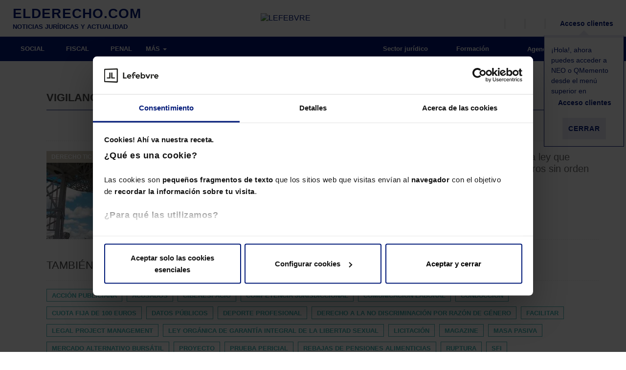

--- FILE ---
content_type: text/html; charset=UTF-8
request_url: https://elderecho.com/vigilancia-de-las-comunicaciones
body_size: 16592
content:
<!DOCTYPE html>
<html lang="es">
	<head>
		<meta charset="utf-8">
		<meta http-equiv="X-UA-Compatible" content="IE=edge">
		<meta name="viewport" content="width=device-width, initial-scale=1">
		<title>Noticias y actualidad sobre vigilancia de las comunicaciones</title>
		<!--<script src='https://assets.lefebvre.es/media/js/cookie-script-botside.js'></script> -->
		<!-- <script id="Cookiebot" src="https://consent.cookiebot.com/uc.js" data-cbid="bb0d601e-f391-4331-aee8-dc7e51d1538b" data-blockingmode="auto" type="text/javascript"></script> -->
        <link rel="stylesheet" href="https://assets.lefebvre.es/media/css/fonts-mttmilano.css">
        <link rel="stylesheet" href="https://assets.lefebvre.es/media/lf-font/lf-font.css">

		<!--<link rel="profile" href="http://gmpg.org/xfn/11">-->
		<link rel="shortcut icon" href="https://elderecho.com/wp-content/themes/led-elderecho-theme/favicon.ico" />
		<link rel="pingback" href="https://elderecho.com/xmlrpc.php" />

		<meta name='robots' content='noindex, follow' />

	<!-- This site is optimized with the Yoast SEO Premium plugin v17.9 (Yoast SEO v17.9) - https://yoast.com/wordpress/plugins/seo/ -->
	<meta name="description" content="Últimas noticias y actualizaciones sobre vigilancia de las comunicaciones. 1.465.693 lectores mensuales nos avalan como su portal de confianza. ¡Te esperamos!" />
	<meta property="og:locale" content="es_ES" />
	<meta property="og:type" content="article" />
	<meta property="og:title" content="Tags" />
	<meta property="og:description" content="Últimas noticias y actualizaciones sobre vigilancia de las comunicaciones. 1.465.693 lectores mensuales nos avalan como su portal de confianza. ¡Te esperamos!" />
	<meta property="og:url" content="https://elderecho.com/tags" />
	<meta property="og:site_name" content="El Derecho" />
	<meta property="article:modified_time" content="2022-03-24T11:40:41+00:00" />
	<meta name="twitter:card" content="summary_large_image" />
	<script type="application/ld+json" class="yoast-schema-graph">{"@context":"https://schema.org","@graph":[{"@type":"Organization","@id":"https://elderecho.com/#organization","name":"Lefebvre","url":"https://elderecho.com/","sameAs":[],"logo":{"@type":"ImageObject","@id":"https://elderecho.com/#logo","inLanguage":"es","url":"https://elderecho.com/wp-content/uploads/2022/11/LogoLefebvre_2000x1000.png","contentUrl":"https://elderecho.com/wp-content/uploads/2022/11/LogoLefebvre_2000x1000.png","width":2000,"height":1000,"caption":"Lefebvre"},"image":{"@id":"https://elderecho.com/#logo"}},{"@type":"WebSite","@id":"https://elderecho.com/#website","url":"https://elderecho.com/","name":"El Derecho","description":"Noticias jur\u00eddicas, amplia bibliograf\u00eda jur\u00eddica, \u00faltimas publicaciones de libros de derecho, legislaci\u00f3n, bases de datos en soportes digitales y personalizables","publisher":{"@id":"https://elderecho.com/#organization"},"potentialAction":[{"@type":"SearchAction","target":{"@type":"EntryPoint","urlTemplate":"https://elderecho.com/?s={search_term_string}"},"query-input":"required name=search_term_string"}],"inLanguage":"es"},{"@type":"WebPage","@id":"https://elderecho.com/tags#webpage","url":"https://elderecho.com/tags","name":"Tags - El Derecho","isPartOf":{"@id":"https://elderecho.com/#website"},"datePublished":"2017-10-25T09:50:32+00:00","dateModified":"2022-03-24T11:40:41+00:00","breadcrumb":{"@id":"https://elderecho.com/tags#breadcrumb"},"inLanguage":"es","potentialAction":[{"@type":"ReadAction","target":["https://elderecho.com/tags"]}]},{"@type":"BreadcrumbList","@id":"https://elderecho.com/tags#breadcrumb","itemListElement":[{"@type":"ListItem","position":1,"name":"Portada","item":"https://elderecho.com/"},{"@type":"ListItem","position":2,"name":"Tags"}]}]}</script>
	<!-- / Yoast SEO Premium plugin. -->


<link rel='dns-prefetch' href='//lf2.lefebvre.es' />
<link rel="stylesheet" href="https://elderecho.com/wp-content/cache/minify/86c30.css" media="all" />















<script type='text/javascript' src='https://lf2.lefebvre.es/js/leadform-api.js?ver=5.7.6' id='leadform2-js'></script>
<script type='text/javascript' src='https://elderecho.com/wp-includes/js/jquery/jquery.min.js?ver=3.5.1' id='jquery-core-js'></script>
<script type='text/javascript' src='https://elderecho.com/wp-includes/js/jquery/jquery-migrate.min.js?ver=3.3.2' id='jquery-migrate-js'></script>
<script type='text/javascript' src='https://elderecho.com/wp-includes/js/jquery/ui/core.min.js?ver=1.12.1' id='jquery-ui-core-js'></script>
<script type='text/javascript' id='led-base-js-extra'>
/* <![CDATA[ */
var led = {"ajaxurl":"https:\/\/elderecho.com\/wp-admin\/admin-ajax.php","imageURL":"https:\/\/elderecho.com\/wp-content\/plugins\/led-lib\/includes\/media\/images\/"};
var gPath = {"images":"https:\/\/elderecho.com\/wp-content\/plugins\/led-elderecho\/includes\/media\/images\/"};
/* ]]> */
</script>
<script type='text/javascript' src='https://elderecho.com/wp-content/plugins/led-lib/includes/media/js/site/led_base.js?ver=1.1.6' id='led-base-js'></script>
<script type='text/javascript' src='https://elderecho.com/wp-content/plugins/led-lib/includes/media/js/site/ledBrowser.js?ver=1.1.6' id='led-browser-js'></script>
<script type='text/javascript' src='https://elderecho.com/wp-content/plugins/led-lib/includes/media/js//ledCookies.js?ver=1.1.6' id='led-cookies-js-js'></script>
<script type='text/javascript' src='https://elderecho.com/wp-content/plugins/led-lib/includes/media/vendor/bootstrap.3.3.7/js/bootstrap.min.js?ver=1.1.6' id='bootstrap-js-js'></script>
<script type='text/javascript' src='https://elderecho.com/wp-content/plugins/led-lib/includes/media/vendor/bootbox/js/bootbox-min.js?ver=1.1.6' id='led-bootbox-js-js'></script>
<script type='text/javascript' src='https://elderecho.com/wp-content/plugins/led-lib/includes/media/vendor/owl-carousel-2/owl.carousel.min.js?ver=1.1.6' id='owl-carousel-2-js-js'></script>
<script type='text/javascript' src='https://elderecho.com/wp-content/plugins/led-lib/includes/media/vendor/datepicker/js/moment.js?ver=1.1.6' id='moment-js-js'></script>
<script type='text/javascript' src='https://elderecho.com/wp-content/plugins/led-lib/includes/media/vendor/datepicker/js/moment-with-locales.js?ver=1.1.6' id='moment-localesjs-js'></script>
<script type='text/javascript' src='https://elderecho.com/wp-content/plugins/led-lib/includes/media/vendor/datepicker/js/bootstrap-datetimepicker.min.js?ver=1.1.6' id='bootstrap-datetimepicker-js-js'></script>
<script type='text/javascript' src='https://elderecho.com/wp-content/plugins/led-lib/includes/media/js/admin/led_modal_loading.js?ver=1.1.6' id='led_modal_loading-js'></script>
<script type='text/javascript' src='https://elderecho.com/wp-content/plugins/led-elderecho/includes/media/js/main.js?ver=1.1.6' id='led-main-js-js'></script>
<script type='text/javascript' src='https://elderecho.com/wp-content/plugins/led-elderecho/includes/media/js/newLetters.js?ver=1.1.6' id='led-newLetters-js-js'></script>
<script type='text/javascript' src='https://elderecho.com/wp-content/plugins/led-elderecho/includes/media/js/ledAuthors.js?ver=1.1.6' id='led-authors-js-js'></script>
<script type='text/javascript' src='https://elderecho.com/wp-content/plugins/led-elderecho/includes/media/js/ledLoginAuthor.js?ver=1.1.6' id='led-login-author-js-js'></script>
<script type='text/javascript' src='https://elderecho.com/wp-content/plugins/led-elderecho/includes/media/js/ledEventForm.js?ver=1.1.6' id='led-eventForm-js-js'></script>
<script type='text/javascript' src='https://elderecho.com/wp-content/plugins/led-elderecho/includes/media/js/ledEventCalendar.js?ver=1.1.6' id='led-eventCalendar-js-js'></script>
<script type='text/javascript' src='https://elderecho.com/wp-content/plugins/led-elderecho/includes/media/js/ledLegalLinks.js?ver=1.1.6' id='led-legalLinks-js-js'></script>
<script type='text/javascript' src='https://elderecho.com/wp-content/plugins/led-elderecho/includes/media/js/ledBasicLegislation.js?ver=1.1.6' id='led-basiclegislation-js-js'></script>
<script type='text/javascript' src='https://elderecho.com/wp-content/plugins/led-lib/includes/media/js/ledInvisibleCaptcha.js?ver=1.1.6' id='led-invisible-captcha-js-js'></script>
<script type='text/javascript' src='https://elderecho.com/wp-content/plugins/led-lib/includes/media/js/ledCaptcha.js?ver=1.1.6' id='led-captcha-js-js'></script>
<script type='text/javascript' src='https://elderecho.com/wp-content/plugins/led-lib/includes/media/vendor/select2/select2.full.min.js?ver=1.1.6' id='led-select2-js'></script>
<script type='text/javascript' src='https://elderecho.com/wp-content/plugins/led-lib/includes/media/js//ledCookies.js?ver=1.1.6' id='led-cookies-js'></script>
<script type='text/javascript' src='https://elderecho.com/wp-content/plugins/led-elderecho/includes/media/js/ledHeader.js?ver=1.1.6' id='led-header-js'></script>
<script type='text/javascript' src='https://elderecho.com/wp-content/plugins/led-lib/includes/media/js/ledCaptchaV2Checkbox.js?ver=1.1.6' id='led-captcha-v2-checkbox-js-js'></script>
<script type='text/javascript' src='https://elderecho.com/wp-content/plugins/led-lib/includes/media/vendor/lazyLoad/lazyload.js?ver=1.1.6' id='lazyload-js-js'></script>
<script type='text/javascript' src='https://elderecho.com/wp-content/plugins/led-lib/includes/media/js/admin/led_lazy_load.js?ver=1.1.6' id='led-lazyload-js-js'></script>
<script type='text/javascript' src='https://elderecho.com/wp-content/plugins/led-lib/includes/media/js/ledString.js?ver=1.1.6' id='led-string-js-js'></script>
<link rel="https://api.w.org/" href="https://elderecho.com/wp-json/" /><link rel="alternate" type="application/json" href="https://elderecho.com/wp-json/wp/v2/pages/1016" /><link rel="EditURI" type="application/rsd+xml" title="RSD" href="https://elderecho.com/xmlrpc.php?rsd" />
<link rel="wlwmanifest" type="application/wlwmanifest+xml" href="https://elderecho.com/wp-includes/wlwmanifest.xml" /> 
<meta name="generator" content="WordPress 5.7.6" />
<link rel='shortlink' href='https://elderecho.com/?p=1016' />
<link rel="alternate" type="application/json+oembed" href="https://elderecho.com/wp-json/oembed/1.0/embed?url=https%3A%2F%2Felderecho.com%2Ftags" />
<link rel="alternate" type="text/xml+oembed" href="https://elderecho.com/wp-json/oembed/1.0/embed?url=https%3A%2F%2Felderecho.com%2Ftags&#038;format=xml" />
<meta property="og:image" content="https://elderecho.com/wp-content/uploads/2019/02/lefebvre-elderecho-600-16-9.png" /><meta property="og:image:secure_url" content="https://elderecho.com/wp-content/uploads/2019/02/lefebvre-elderecho-600-16-9.png"><meta name="twitter:image" content="https://elderecho.com/wp-content/uploads/2019/02/lefebvre-elderecho-600-16-9.png"><link rel="icon" href="https://elderecho.com/wp-content/uploads/2023/01/lefebvre_favicon.png" sizes="32x32" />
<link rel="icon" href="https://elderecho.com/wp-content/uploads/2023/01/lefebvre_favicon.png" sizes="192x192" />
<link rel="apple-touch-icon" href="https://elderecho.com/wp-content/uploads/2023/01/lefebvre_favicon.png" />
<meta name="msapplication-TileImage" content="https://elderecho.com/wp-content/uploads/2023/01/lefebvre_favicon.png" />

		<!--[if lt IE 9]>
		<script src="https://oss.maxcdn.com/html5shiv/3.7.3/html5shiv.min.js"></script>
		<script src="https://oss.maxcdn.com/respond/1.4.2/respond.min.js"></script>
		<![endif]-->

        <!-- HEAD CODE -->
        <meta name="facebook-domain-verification" content="9rn8qao265t85tfs9ka5r0jsk3ny1g" /><meta name="google-site-verification" content="Ft4Xe-2s2d-wSezXTjAuoA-J5EGKCJZd16VMtDcXKHw" />
<script src="https://us-central1-absolute-pulsar-255412.cloudfunctions.net/efl_ad"></script><!-- Google Tag Manager --> <script>(function(w,d,s,l,i){w[l]=w[l]||[];w[l].push({'gtm.start': new Date().getTime(),event:'gtm.js'});var f=d.getElementsByTagName(s)[0], j=d.createElement(s),dl=l!='dataLayer'?'&l='+l:'';j.async=true;j.src= 'https://www.googletagmanager.com/gtm.js?id='+i+dl;f.parentNode.insertBefore(j,f); })(window,document,'script','dataLayer','GTM-MMG735T');</script> <!-- End Google Tag Manager --><script async src="
https://pagead2.googlesyndication.com/pagead/js/adsbygoogle.js?client=ca-pub-9766150865171098"
     crossorigin="anonymous"></script>
<script async src="https://securepubads.g.doubleclick.net/tag/js/gpt.js"></script>		<link rel="stylesheet" type="text/css" href="https://assets.lefebvre.es/media/componentes/login/bootstrap-3/login.css">
	</head>
	<body class="page tags page-child">
		<!-- HEADER sidebar -->
		<div class="container-fluid">
    <ul class="visible-xs visible-sm">
        <li class="logo-lefebvre">
            <a href="https://lefebvre.es/" target="_blank"><img alt="LEFEBVRE" src="https://assets.lefebvre.es/media/logos/web/comunes/lefebvre-147x30.png"></a>
        </li>
    </ul>
</div>
<nav class="navbar secondary-bar">
	<div class="container-fluid">
		<ul class="nav navbar-nav full-width">
                            <li class="col-md-4 col-lg-3  visible-md visible-lg led-logo logo-elderecho">
					<a href="https://elderecho.com"><span class="logo_portal">ELDERECHO.COM</span><span class="tagline">NOTICIAS JURÍDICAS Y ACTUALIDAD</span></a>
                </li>
            
                            <li class="col-md-3 visible-md visible-lg led-logo logo-lefebvre">
                    <a href="https://lefebvre.es/" target="_blank"><img alt="LEFEBVRE" src="https://assets.lefebvre.es/media/logos/web/comunes/lefebvre-147x30.png"></a>
                </li>
            			<li class=" pull-right">
				<ul class="secondary-right">
					<li>
						<a href="javascript:void(0);" data-action="toggle" data-target="#search-bar" data-apply-background="true" title="Buscar">
                            <span class="lf-icon-search">
                                <i class="sr-only sr-only-focusable">Buscador</i>
                            </span>
							<span class="hidden-xs hidden-sm"></span>
						</a>
					</li>
					<li class="hidden-xs hidden-sm">
						<a class="js-load-lf2-newsletter-navbar" href="javascript:void(0);" data-action="toggle" data-target="#bar-newsletter-block" data-apply-background="true" title="Newsletter">
                            <span class="lf-icon-mail">
                                <i class="sr-only sr-only-focusable">Alta en newsletter</i>
                            </span>
							<span class="hidden-xs"></span>
						</a>
					</li>
					<li class="hidden-xs hidden-sm">
						<a href="https://lefebvre.es/tienda/" target="_blank" title="Tienda">
                            <span class="lf-icon-shop">
                                <i class="sr-only sr-only-focusable">Tienda</i>
                            </span>
                        </a>
					</li>
					
											<li style="position: relative;">
							<a href="https://espaciolefebvre.lefebvre.es/">
                                <span class="lf-icon-user"></span>
                                <span class="hidden-xs hidden-sm">Acceso clientes</span>
                            </a>

							<div class="flying-note" id="divCloseHelperMeProducts" >
								<div class="flecha-up"></div>
								<p>¡Hola!, ahora puedes acceder a NEO o QMemento desde el menú superior en <br>
                                    <span class="lf-icon-user"></span>
                                    <span>Acceso clientes</span>
                                </p>
								<p><button class="btn btn-link" id="btnCloseHelperMeProducts">Cerrar</button></p>
							</div>

						</li>
										</ul>
			</li>
		</ul>
	</div>

	<!-- NEWSLETTERS -->
	
<aside id="bar-newsletter-block" class="col-sm-6 col-lg-5 hidden-xs hidden-sm">
   <div role="heading" aria-level="2">Suscríbete a la newsletter</div>
      <div class="targetlf2navbar"></div>
      <script>
         nncdHandler = function navbarNewsletterClickDetect(evt){
            if (evt.target.classList.contains('js-load-lf2-newsletter-navbar') || evt.target.closest(".js-load-lf2-newsletter-navbar")) {
               configGtm = {'fake':true,'formulario' : '237','bootstrap' : true,'target' : '.targetlf2navbar'};
               try{apiManager.pintarFormularioAutogestionado(configGtm)}
               catch(error){
                  var apiManager = new LeadformApiManagerClass();
                  apiManager.pintarFormularioAutogestionado(configGtm);
               }                  
               document.removeEventListener('click', nncdHandler);
            }
         }
         anneHandler = function addNewsletterNavbarEvent(event){
            document.addEventListener('click', nncdHandler);
         }
         window.addEventListener('DOMContentLoaded',anneHandler);
      </script>
</aside>

	<!-- BARRA USUARIO -->
	<aside id="user-bar" class="navbar navbar-default">
		<div class="container-fluid">
			<a href="https://elderecho.com/wp-login.php?action=logout&amp;_wpnonce=049d9b49df">
                <span class="lf-icon-close-session"></span>
                Salir
            </a>
		</div>
	</aside>

	<nav id="search-bar" class="navbar navbar-default" style="display: none;">
		<div class="container-fluid">
			<form class="container search-form" action="https://elderecho.com/buscador/">
				<div class="col-xs-12 input-container">
					<input type="hidden" id="minLengthSearch" value="5" >
					<input type="hidden" id="maxLengthSearch" value="25" >
					<input type="search" class="busquedaTexto col-xs-8 col-sm-10" >
					<button type="submit" class="col-xs-4 col-sm-2 btn ed-green-bg">Buscar</button>
				</div>
				<div class="col-xs-12" style="display: none; color: #fff;font-size: 12px" id="errorLengthSearch">
				</div>
			</form>
		</div>
	</nav>
</nav>

<div class="modal fade modal-form autor-ed" id="modalLoginAuthorForm" role="dialog" aria-hidden="true">
   <div class="modal-dialog" role="document">
      <div class="modal-content">
         <div class="modal-body">
            <button type="button" class="close" data-dismiss="modal" aria-label="Cerrar" title="Cerrar ventana">
               <span aria-hidden="true"><i class="lf-icon-close"></i></span>
            </button>
            <div role="heading" aria-level="2">AUTOR de El Derecho<small>Inicio de sesión</small></div>
            <div id="resultLoginAuthor" class="" style="display: none;"></div>
            <form name="authorlogin" id="authorlogin" action="#" method="post">
            <script>document.querySelector("form").setAttribute("action", "")</script>

               <div class="form-group">
                  <label for="author_login">Correo electrónico</label>
                  <input type="text" class="form-control input-lg" name="log" id="author_login" placeholder="Escribe tu email" autofocus>
               </div>
               <div class="form-group">
                  <label for="author_pass">Contraseña</label>
                  <input type="password" class="form-control input-lg" name="pwd" id="author_pass" placeholder="Escribe tu contraseña">
                  <p class="help-block">
                     <a href="https://elderecho.com/recuperar-contrasena-autor/" id="rememberPass">Olvidé mi contraseña</a>
                  </p>
               </div>
               <div class="text-right">
                  <button type="button" class="btn btn-default" name="author_submit" id="author_submit">ENTRAR</button>
               </div>
               <div class="checkbox">
                  <input type="checkbox" name="rememberme" id="author_remember" value="forever">
                  <label for="author_remember">Guardar y recordar contraseña</label>
               </div>
            </form>

         </div>
      </div>
   </div>
</div><!-- Ancla de subida -->
<a id="back-to-top" href="#" class="btn btn-primary btn-lg back-to-top" role="button" title="Subir">
	<span class="lf-icon-angle-up"></span>
</a>
		<!-- HEADER sidebar -->


		<!-- MENU sidebar -->
			<style>
		@media (min-width: 992px) {
			.inner-section-bar { background-color: ; }
			.inner-section-bar .horizontal-bar { background-color: ; }
			.section-bar .navbar-nav .section-indicator { background-color: ; }

			.inner-section-bar .icon { color: ; }
			.inner-section-bar .navbar-slide .icon { color: #5EC6DD; }

			.navbar-default .navbar-nav.cover-bar > .active > a,
			.navbar-default .navbar-nav.cover-bar > .active > a:hover,
			.navbar-default .navbar-nav.cover-bar > .active > a:focus {
				background-color: ;
			}
		}

		.cover-img.main-img:before { background-color: ; }
	</style>

<!-- BARRA SECCIONES -->
	<nav class="navbar navbar-default section-bar">
	<div class="container-fluid">
		<div class="navbar-header">
			<button type="button" class="navbar-toggle collapsed">
				<i class="icon ed-menu"></i>
			</button>
			<a href="https://elderecho.com" class="visible-xs visible-sm text-center logo-mobile">
				<img alt="LEFEBVRE" src="https://elderecho.com/wp-content/plugins/led-elderecho/includes/media/images/icons//lefebvre-elderechocom-bl-142x19.png">
			</a>
		</div>
		<div class="hidden-xs hidden-sm horizontal-bar">
			 <!-- MENÚ PRINCIPAL --> 				<ul class="nav navbar-nav">
												<li class=""><a href="https://elderecho.com/social" >SOCIAL</a></li>
													<li class=""><a href="https://elderecho.com/fiscal" >FISCAL</a></li>
													<li class=""><a href="https://elderecho.com/penal" >PENAL</a></li>
														<li><button id="button-more-items"><span>MÁS</span> <span class="caret"></span></button>
									<ul id="list-more-items">
															<li class=""><a href="https://elderecho.com/compliance" >COMPLIANCE</a></li>
													<li class=""><a href="https://elderecho.com/civil" >CIVIL</a></li>
													<li class=""><a href="https://elderecho.com/mercantil" >MERCANTIL</a></li>
													<li class=""><a href="https://elderecho.com/administrativo" >ADMINISTRATIVO</a></li>
													<li class=""><a href="https://elderecho.com/derecho-tic" >DERECHO TIC</a></li>
													<li class=""><a href="https://lefebvre.es/esg/" target="_blank">ESG</a></li>
												</ul>
					</li>
				</ul>
						<!-- MENÚ RIGHT -->
			<ul class="nav navbar-nav navbar-right">
									<li class="parent_0"><a href="https://elderecho.com/sector-juridico" ><i class="icon sector-juridico"></i>&nbsp;Sector jurídico</a></li>
										<li class="parent_0"><a href="https://lefebvre.es/formacion" target="blank"><i class="icon "></i>&nbsp;Formación</a></li>
										<li class="parent_0"><a href="https://elderecho.com/agenda" ><i class="icon ed-calendario-mediano"></i>&nbsp;Agenda</a></li>
										<li class="parent_0"><a href="https://elderecho.com/contacto" ><i class="icon "></i>&nbsp;Contacto</a></li>
								</ul>
		</div>
		<!-- MENÚ BURGUER -->
		<div class="navbar-slide" style="">
			<ul class="nav navbar-nav">
				<li class="hidden-xs"><a href="/"><img alt="LEFEBVRE" src="https://elderecho.com/wp-content/plugins/led-elderecho/includes/media/images/icons//lefebvre-98x20.png" /></a></li>
										<li class=""><a href="https://elderecho.com/social">SOCIAL</a></li>
					
					
					
					
											<li class=""><a href="https://elderecho.com/fiscal">FISCAL</a></li>
					
					
					
					
											<li class=""><a href="https://elderecho.com/penal">PENAL</a></li>
					
					
					
					
											<li class=""><a href="https://elderecho.com/compliance">COMPLIANCE</a></li>
					
											<li class=""><a href="https://elderecho.com/civil">CIVIL</a></li>
					
					
					
					
											<li class=""><a href="https://elderecho.com/mercantil">MERCANTIL</a></li>
					
					
					
					
											<li class=""><a href="https://elderecho.com/administrativo">ADMINISTRATIVO</a></li>
					
					
					
					
											<li class=""><a href="https://elderecho.com/derecho-tic">DERECHO TIC</a></li>
					
					
					
					
											<li class=""><a href="https://lefebvre.es/esg/">ESG</a></li>
					
														<li><a href="https://elderecho.com/sector-juridico"><i class="icon "></i>&nbsp;Sector jurídico</a></li>
									<li><a href="https://elderecho.com/agenda"><i class="icon "></i>&nbsp;Agenda</a></li>
									<li><a href="https://www.efl.es"><i class="icon "></i>&nbsp;Tienda</a></li>
									<li><a href="https://elderecho.com/contacto"><i class="icon "></i>&nbsp;Contacto</a></li>
														<li>
						<a href="#" data-toggle="modal" data-target="#modalLoginAuthorForm" aria-expanded="false" aria-controls="modalLoginAuthorForm">
							<i class="icon lf-icon-user"></i>
							<span> Accede como Autor de El Derecho</span>
						</a>
					</li>
											</ul></div>
	</div>
</nav>

		<script>

	jQuery(window).on("load resize scroll",function(e){
		var scroll = jQuery(window).scrollTop();

		if (scroll >= 50 && jQuery(window).width() >= 1024){
            jQuery(".section-bar, .secondary-bar").addClass("fixed");
            jQuery(".section-bar").addClass("mt50");
			jQuery("#bar-newsletter-block, #search-bar, #user-bar").addClass("bar-scrolled");
			jQuery("#navbar-collapse-2").css("display","none");
			jQuery(".menu-bg").css("top","0px");
		} else if (scroll >= 50 && jQuery(window).width() < 1024){
            jQuery(".section-bar, .secondary-bar").addClass("fixed");
            jQuery(".section-bar, .secondary-bar").addClass("mt-40");
            jQuery(".navbar-slide").addClass("top50");
			jQuery("#bar-newsletter-block, #search-bar, #user-bar").addClass("bar-scrolled");
			jQuery("#navbar-collapse-2").css("display","inherit");
			jQuery(".menu-bg").css("top","0px");
		} else if (scroll <= 50 && jQuery(window).width() < 768 ){
            jQuery(".section-bar, .secondary-bar").removeClass("fixed");
            jQuery(".section-bar, .secondary-bar").removeClass("mt-40");
            jQuery(".section-bar, .secondary-bar").removeClass("mt50");
			jQuery("#bar-newsletter-block, #search-bar, #user-bar").removeClass("bar-scrolled");
			jQuery("#navbar-collapse-2").css("display","none");
			jQuery(".menu-bg").css("top","0px");
		} else {
            jQuery(".section-bar, .secondary-bar").removeClass("fixed");
            jQuery(".section-bar, .secondary-bar").removeClass("mt-40");
            jQuery(".section-bar, .secondary-bar").removeClass("mt50");
            jQuery(".navbar-slide").removeClass("top50");
			jQuery("#bar-newsletter-block, #search-bar, #user-bar").removeClass("bar-scrolled");
			jQuery("#navbar-collapse-2").css("display","inherit");
			jQuery(".navbar-toggle").removeClass('open-status');
			jQuery( ".navbar-slide , .menu-bg").hide( 0, function() {});
			var modalBackground = new ledModalLoading( 'html' );
			modalBackground.hide(0,function(){
				jQuery('body').removeClass( 'noScroll' );
			});
			jQuery(".menu-bg").css("top","100px");
		}
		if(scroll >=363){
			 jQuery(".chaser-bar").fadeIn();
		}else{
			jQuery(".chaser-bar").fadeOut();
		}
		var hambPosition = jQuery('.navbar-toggle').offset();
		jQuery('.navbar-slide').css('left' , hambPosition.left);
		jQuery('.menu-bg').css('left' , hambPosition.left);
	});

	jQuery(document).ready(function() {

		jQuery( ".navbar-toggle" ).click(function() {
			jQuery(this).toggleClass('open-status');
			jQuery( ".navbar-slide , .menu-bg").toggle( 0, function() {
			});
			var modalBackground = new ledModalLoading( 'html' );
			modalBackground.setHtmlLoading('');
			modalBackground.css( 'z-index','1' );

			if(jQuery( ".navbar-slide").is( ':visible' )){
				modalBackground.show(0,function(){
					jQuery('body').addClass( 'noScroll' );
				});
			}else{
				modalBackground.hide(0,function(){
					jQuery('body').removeClass( 'noScroll' );
				});
			}
		});
		jQuery( ".close-navbar-slide" ).click(function() {
			jQuery( ".navbar-slide").toggle( 0, function() {});
			jQuery(".navbar-toggle").removeClass("open-status");
			var modalBackground = new ledModalLoading( 'html' );
			modalBackground.hide(0,function(){
				jQuery('body').removeClass( 'noScroll' );
			});
		});
		jQuery( "#user-toggle" ).click(function() {
		  jQuery( "#user-bar" ).slideToggle( "slow", function() {
		  });
		});
		jQuery( "#button-more-items").click(function() {
		  jQuery( "#list-more-items").slideToggle( "0", function() {
		  });
		});
		/**
		 * Evento para cerrar el menu burger si se click fuera de el
		 */
		jQuery(document).mouseup(function(e){
			var menuBurger = jQuery(".navbar-slide");
			if (!menuBurger.is(e.target) && menuBurger.has(e.target).length === 0 && menuBurger.is(':visible') )
			{
				jQuery(".navbar-toggle").removeClass('open-status');
				menuBurger.hide();
				var modalBackground = new ledModalLoading( 'html' );
				modalBackground.hide(0,function(){
					jQuery('body').removeClass( 'noScroll' );
				});
			}
		});
	});
</script>		<!-- MENU sidebar -->

<!-- SUBHEADER sidebar column right -->
	<!-- SUBHEADER sidebar -->

<div class="container">
	<div class="row">
		<div class="col-xs-12 col-sm-9 ">

			<!-- . SIDEBAR CONTENT HEADER -->
													<!-- . SIDEBAR CONTENT HEADER -->

			<!-- . BODY -->
			<style>
	.container {
		padding-top: 50px;
	}

	.nav-tabs {
		margin-top: 20px;
		border-bottom: 1px solid #EEE;
		padding-bottom: 0;
	}

	.nav-tabs li a {
		color: #000;
		padding: 10px 20px 16px;
		font-size: .78em;
	}

	.nav-tabs>li.active>a,
	.nav-tabs>li.active>a:hover,
	.nav-tabs>li.active>a:focus {
		border: none;
		border-bottom: 2px solid #E6E8F2;
		color: #808cbc;
		padding: 10px 20px 16px;
	}

	.law-container {
		position: relative;
		margin-top: 120px;
		margin-left: 0;
		font-size: .9em;
	}

	.law-container h1 {
		margin: 0 20px 20px;
		padding-bottom: 20px;
		border-bottom: 2px dotted #EEE;
		font-size: 1.8em;
	}

	.law-container .rightbar {
		padding-top: 0;
	}

	.law-container .rightbar h3 {
		text-transform: inherit;
		padding: 15px 0;
	}

	.law-container .rightbar h4 {
		margin-bottom: 20px;
	}

	.law-container-list li {
		border-bottom: 2px dotted #EEE;
		margin-bottom: 20px;
	}

	.law-container-list li a:hover {
		text-decoration: none;
	}

	.law-container-list h2 {
		font-size: 1.2em;
		color: #000;
		font-weight: 600;
		line-height: normal;
	}

	.law-container-list .pretitle {
		font-size: .9em;
		margin-bottom: 10px;
		display: block;
	}

	#noneResult {
		text-align: center;
		font-weight: 600;
		color: #C00;
	}

	.law-search {
		margin: 40px 0 20px;
	}

	.law-search>* {
		display: inline-block;
		height: 40px;
		padding-left: 0;
		padding-right: 0;
	}

	.law-search button {
		font-weight: 500;
	}

	.law-search .navbar-toggle .caret {
		color: #42B5B3;
		vertical-align: middle;
	}

	.law-search input,
	.law-search .navbar-toggle {
		border: 1px solid #eee;
		border-right: none;
		height: 40px;
		padding-left: 20px;
	}

	.law-search .navbar-toggle {
		border: 1px solid #eee;
		height: 40px;
		padding: 10px 15px 15px;
		border-bottom: none;
		color: #000;
	}

	/* LISTA JERÁRQUICA OLD*/
	.enlace-contenido {
		margin-bottom: .5em;
	}

	.enlace-contenido>a {
		display: inline-block;
		margin-bottom: .5em;
		cursor: pointer;
	}

	.enlace-contenido>a:after {
		content: "\21";
		margin-left: .4em;
		font-family: elderecho !important;
		font-style: normal !important;
		font-weight: normal !important;
		font-variant: normal !important;
		text-transform: none !important;
		speak: none;
		line-height: 1;
		-webkit-font-smoothing: antialiased;
		-moz-osx-font-smoothing: grayscale;
	}

	.details {
		margin-bottom: .7em;
		text-indent: 1em;
	}

	.details .details {
		text-indent: 4em;
	}

	.enlace-contenido #details1 a:after,
	.enlace-contenido #details6 a:after,
	.enlace-contenido #details10 a:after,
	.enlace-contenido #details14 a:after {
		content: none;
	}

	#details1 .enlace-contenido {
		margin-bottom: 0;
	}

	/* FIN LISTA JERÁRQUICA OLD*/

	.law-content {}

	.law-title {
		text-transform: uppercase;
		font-size: 1em;
		color: #A4A4A4;
	}

	.law-summary ul ul li {
		margin-bottom: 10px;
		padding-bottom: 10px;
		border-bottom: 2px dotted #EEE;
	}

	.law-summary ul ul {
		margin-top: 10px;
		padding-top: 10px;
		border-top: 2px dotted #EEE;
		margin-left: 20px;
	}

	article.law-summary {
		font-size: .85em;
		font-weight: 500;
	}

	article.law-summary h4 {
		text-transform: uppercase;
		line-height: normal;
		color: #000;
		border-bottom: 2px dotted #EEE;
		margin-bottom: 10px;
		padding-bottom: 10px;
	}

	.law-search-bar {
		position: relative;
	}

	.law-search-bar input {
		border: 1px solid #eee;
		width: 100%;
		height: 44px;
		padding: 0 14px;
	}

	.law-search-bar button {
		position: absolute;
		right: 0;
		top: 0;
		background: none;
		padding: 14px 14px 10px;
	}

	.law-search-bar button i {
		color: #5EC6DD;
	}

	.law-summary li {
		padding-right: 15px;
	}

	.law-summary .active a {
		color: #001978;
		position: relative;
	}

	.law-summary .active:after {
		content: ">";
		position: absolute;
		right: 0;
		color: #5EC6DD;
		top: 40%;
		-webkit-transform: translateY(-50%);
		-ms-transform: translateY(-50%);
		transform: translateY(-50%);
	}

	.author-description {}

	.author-description .bold-title {
		font-size: 1.15em;
	}

	.date-slider .owl-stage-outer {
		padding-top: 20px;
		padding-bottom: 10px;
		margin-top: 20px;
		margin-bottom: 30px;
		border-top: 2px solid #808cbc;
		border-bottom: 1px solid #EEE;
		position: relative;
	}

	.date-slider li {
		text-align: center;
		color: #6A6A6A;
		cursor: pointer;
	}

	.date-slider li * {
		display: block;
		clear: both;
		color: #6A6A6A;
	}

	.date-slider li small {
		color: #6A6A6A;
		display: none;
		font-weight: 500;
	}

	.date-slider li .badge {
		width: 25px;
		margin: 0 auto;
		border-radius: 50px;
		height: 25px;
		color: #FFF;
		font-size: 11px;
		background-color: #A4A4A4;
		padding: 6px 0;
	}

	.date-slider li.selected {
		font-size: 1.3em;
		border-left: 1px solid #EEE;
		border-right: 1px solid #EEE;
		font-weight: 600;
		line-height: 1em;
		color: #4A4A4A;
	}

	.date-slider li.selected .badge {
		display: none;
	}

	.date-slider li.selected small {
		display: block;
	}

	.date-slider .owl-nav {
		padding: 0;
		border: none;
		display: inline-block;
		margin: 0;
	}

	.date-slider .owl-theme .owl-nav .owl-prev {
		text-align: left;
	}

	.date-slider .owl-nav [class*=owl-] {
		width: auto;
		margin-top: -28px !important;
	}

	.date-slider.owl-theme .owl-nav [class*=owl-]:hover {
		background: none;
		color: inherit;
		text-decoration: none;
	}

	.filter-by {
		font-weight: 600;
		margin-right: 15px;
		width: 100%;
		display: block;
	}

	.event-list li {
		border-bottom: 2px dotted #EEE;
		margin-bottom: 20px;
		display: inline-block;
		width: 100%;
		cursor: pointer;
	}

	.event-list li figure {
		margin-bottom: 20px;
		padding: 0;
	}

	.event-list .label.ed-green-bg {
		clear: both;
		display: table;
	}

	.event-list time {
		display: block;
		margin: -.5em 0 .5em 0;
		font-size: .8em;
		font-weight: 600;
	}

	.event-list time * {
		/*white-space: nowrap;*/
	}

	.event-list time span {
		margin-left: 15px;
		padding-left: 15px;
		border-left: 1px solid #EEE;
		font-size: 1em;
	}

	.owl-theme .owl-nav [class*=owl-] {
		color: #808cbc;
		font-size: 14px;
		line-height: 14px;
		margin: 5px;
		padding: 0;
		background: none;
		display: inline-block;
		cursor: pointer;
		border-radius: 3px;
		position: absolute;
		top: 50%;
		margin-top: -7px;
	}

	.owl-theme .owl-nav .owl-next {
		right: 20px
	}

	.owl-theme .owl-nav .owl-prev {
		left: 20px
	}

	.brkn-news-slider .teaser {
		margin-bottom: 0;
		height: 117px;
		/*190px;*/
	}

	.brkn-news-slider .owl-nav {
		margin: 0;
		padding: 0;
		height: 0;
		border-bottom: 1px solid #DBDBDB;
	}

	.brkn-news-slider .owl-nav [class*=owl-] {
		top: 20%;
		padding: 6px;
		font-size: 1.5em;
		font-weight: 800;
		color: #001978 !important;
	}

	.brkn-news-slider .owl-nav [class*=owl-]:hover {
		background: none;
		text-decoration: none;
	}

	.brkn-news-slider .owl-nav .owl-prev {
		left: -20px;
	}

	.brkn-news-slider .owl-nav .owl-next {
		right: -20px;
	}

	.brkn-news-slider .owl-dots {
		display: none;
	}

	.event-form-container {
		margin-bottom: 60px;
		padding-top: 20px;
		font-size: .85em;
	}

	.event-form-container>div {
		/*overflow: hidden;*/
	}

	.event-form-container .link-back {
		padding: 20px 0;
		display: block;
	}

	.event-form-container .uppercase-title {
		border-color: #EEE;
		padding: 10px 0;
		font-size: 1em;
	}

	.event-form-container .solid-border-top,
	.event-form-container .solid-border-top.uppercase-title {
		border-top-color: #808cbc;
	}

	.event-form-container h2 {
		display: inline-block;
		width: 100%;
		font-size: 1.7em;
		font-weight: 400;
		margin-bottom: 0;
	}

	.event-form-container legend {
		margin-left: 20px;
		width: 95%;
	}

	.event-form-container .form-control {
		height: 50px;
	}

	.event-form-container textarea {
		min-height: 100px;
	}

	.form-group span {
		display: block;
		color: #A4A4A4;
	}

	.event-form-container .btn {
		margin-bottom: 40px;
	}

	.search-author {
		display: inline-block;
		width: 100%;
		padding-bottom: 0;
		margin-bottom: 0;
	}

	.search-by-block {
		position: relative;
		display: inline-block;
		width: 100%;
		border-bottom: 2px dotted #EEE;
		padding-bottom: 10px;
	}

	.search-by-block .btn-buscador {
		position: absolute;
		right: 50px;
		top: 0;
		padding: 12px;
		border: none;
		background: none;
	}

	.search-by-block .btn-buscador i {
		line-height: 0;
		color: #5EC6DD;
	}

	.select-sort-by {
		width: 100%;
		display: inline-block;
		margin-bottom: 20px;
		padding: 10px 0;
		border-bottom: 2px dotted #EEE;
		border-top: 2px solid #001978;
	}

	.index-list .hilite-authors-title {
		margin-bottom: 20px;
		border-bottom: none;
	}

	.authors-slider .owl-item {
		padding-top: 38px;
	}

	.authors-slider .owl-item {
		padding-top: 38px;
	}

	.index-list li.authors-slider {
		border-bottom: none;
	}

	.search-author input,
	.search-author select,
	.select-sort-by select {
		display: block;
		height: 40px;
		padding: 10px;
		font-size: .75em;
		width: 100%;
	}

	.search-author select {
		width: 100%;
	}

	.search-author input {
		width: calc(100% - 50px);
		float: left;
	}

	.search-author button {
		height: 40px;
		width: 40px;
	}

	.apply-filter {
		background: #5EC6DD;
		padding: 9px;
		border: none;
		margin-bottom: 0;
		font-size: 21px;
		color: #FFF;
		margin-left: 10px;
		float: right;
	}


	.index-list li .author-hilite {
		width: 100%;
		text-align: center;
		border: 2px dotted #EEE;
		min-height: 300px;
	}

	.index-list li .author-hilite h4 {
		font-size: .9em;
	}

	.index-list li .ed-flecha-leer-mas {
		color: #001978;
	}

	.author-sort-by {
		border-bottom: 2px dotted #EEE;
		padding: 0 0 10px 0;
		text-align: right;
	}

	.author-sort-by select {
		height: 40px;
		padding: 10px;
		font-size: .75em;
		width: 100%;
	}

	.author-hilite figure {
		margin: -40px auto 20px;
		display: inline-block;
		background: #FFF;
		width: 150px;
		text-align: center;
	}

	.author-hilite figure img {
		margin: 0 auto;
		width: auto !important;
	}

	.author-hilite a:hover {
		text-decoration: none;
	}

	.author-hilite a p {
		color: #001978;
	}

	.author-hilite h5 {
		margin-bottom: 15px;
	}

	.author-hilite div .grey-sans {
		margin-bottom: 25px;
	}

	#filter-menu {
		display: none;
	}

	#filter-menu li {
		margin-bottom: 20px;
	}

	#filter-menu li:last-child {
		margin-bottom: 0;
	}

	#filter-menu a {
		color: #000;
		font-size: .8em;
	}

	.inputfile-container input {
		width: 40%;
		display: inline-block;
	}

	.inputfile {
		width: .1px;
		height: .1px;
		opacity: 0;
		overflow: hidden;
		position: absolute;
		z-index: -1;
	}

	.inputfile+label {
		/*max-width: 55%;
    margin-right: 5%;*/
		font-weight: 700;
		text-overflow: ellipsis;
		white-space: nowrap;
		cursor: pointer;
		display: inline-block;
		overflow: hidden;
		font-weight: 500;
		text-align: center;
		padding-top: 15px;
		float: right;
		background: #FAFAFA;
		font-weight: 600;
		border: 1px solid #BDBDBD;
	}

	.inputfile+label span {
		color: #001978;
	}

	.inputfile-container .send-file {
		float: right;
		background: #FAFAFA;
		color: #001978;
		font-weight: 600;
	}

	/* BUSQUEDA RESULTADOS */

	.search-results {
		margin-top: 50px;
	}

	.search-results button {
		height: 40px;
		width: 40px;
	}

	.search-results input {
		padding-right: 97px;
		padding-left: 10px;
		width: 100%;
		height: 55px;
	}

	.search-by-results {
		position: relative;
		display: inline-block;
		width: 100%;
		padding-bottom: 10px;
	}

	.search-by-results .btn-buscador {
		position: absolute;
		right: 10px;
		top: 0;
		padding: 12px;
		border: none;
		background: none;
		height: 55px;
	}

	.search-by-results .btn-buscador i {
		padding: 0;
		color: #4A4A4A;
	}

	.search-by-results .btn-borrar {
		position: absolute;
		right: 50px;
		top: -3px;
		/*0;*/
		padding: 12px;
		border: none;
		background: none;
		height: 55px;
	}

	.search-by-results .btn-borrar i {
		line-height: 1.5;
		color: #4A4A4A;
		font-size: 1.4em;
	}

	.filter-results label {
		color: #000;
		font-size: .8em;
		font-weight: 600;
	}

	.results-list li {
		font-size: .9em;
		color: #4A4A4A;
		border-bottom: 2px dotted #EEE;
		padding-bottom: 15px;
		margin-bottom: 15px;
		position: relative;
		display: inline-block;
		width: 100%;
	}

	.results-list a {
		word-wrap: break-word;
	}

	.results-list h2 {
		font-size: 1.25em;
		line-height: 1.5;
		color: #4A4A4A;
	}

	.results-list .number-found {
		font-size: 2em;
		color: #001978;
		font-weight: 500;
	}

	.results-list h3 {
		font-size: 1.25em;
		line-height: 1.5;
	}

	.results-list b {
		color: #001978;
	}

	.search-results a.border-button {
		width: 250px;
		float: right;
		padding: 10px;
		margin-bottom: 20px;
	}

	.search-results a.go-to-link {
		float: right;
		margin-right: 20px;
	}

	.search-results input[type="checkbox"],
	.search-results input[type="radio"] {
		display: none;
	}

	.search-results input[type="checkbox"]+label,
	.search-results input[type="radio"]+label {
		display: inline-block;
		position: relative;
		margin: 10px 20px 10px 0;
		padding-left: 32px;
	}

	.search-results input[type="radio"]+label:before {
		content: '';
		display: block;
		position: absolute;
		top: 0;
		left: 0;
		width: 20px;
		height: 20px;
		border: 1px solid #666;
		border-radius: 50%;
		background: #fff;
	}

	.search-results input[type="radio"]:checked+label:after {
		content: '';
		display: block;
		position: absolute;
		top: 5px;
		left: 5px;
		width: 10px;
		height: 10px;
		background: #001978;
		border-radius: 50%;
	}

	/* CONFIGURADOR NEWSLETTERS */

	.nl-configurator h1 {
		font-size: 1.7em;
	}

	.nl-configurator .switch {
		margin-right: 10px;
	}

	.nl-configurator .slider {
		border: 2px solid #A4A4A4;
	}

	.slider:before {
		content: "";
		position: absolute;
		bottom: 3px;
		left: 4px;
		width: 20px;
		height: 20px;
		background-color: #A4A4A4;
		-webkit-transition: .4s;
		transition: .4s;
	}

	.nl-configurator input:checked+.slider {
		border: 2px solid #42B5B3;
	}

	.nl-configurator input:checked+.slider:before {
		background-color: #42B5B3;
	}

	.nl-configurator input:focus+.slider {
		box-shadow: 0 0 1px #42B5B3;
	}

	.nl-configurator input:focus+.slider {
		background-color: #42B5B3;
	}

	.nl-configurator input:checked+.slider:before {
		-webkit-transform: translateX(20px);
		-ms-transform: translateX(20px);
		transform: translateX(20px);
	}

	.nl-configurator .checkbox-custom+.checkbox-custom-label:before,
	.nl-configurator .radio-custom+.radio-custom-label:before {
		content: '';
		background: #FFF;
		border: 1px solid #A4A4A4;
		display: inline-block;
		vertical-align: middle;
		width: 20px;
		height: 20px;
		padding: 2px;
		margin-right: 10px;
		text-align: center;
	}

	.nl-configurator .col-md-6 {
		padding-left: 0;
		margin-bottom: 20px;
	}

	.nl-configurator .col-md-12 {
		padding-left: 0;
		margin-bottom: 60px;
	}

	.nl-configurator .terms {
		display: inline-block;
		overflow: hidden;
		margin-top: 40px;
		width: 100%;
	}

	.nl-configurator .terms span {
		display: inline-block;
		width: 100%;
	}

	.nl-configurator .terms label {
		display: inline-block;
		width: 100%;
		padding-bottom: 20px;
	}

	/* Rounded sliders */

	.slider.round {
		border-radius: 34px;
	}

	.slider.round:before {
		border-radius: 50%;
	}


	/* CALENDARIO */

	.weekdays {
		margin: 0;
		padding: 10px 0;
	}

	.weekdays li {
		display: inline-block;
		width: 13%;
		color: #808cbc;
		text-align: center;
		font-weight: 600;
	}

	/* Days (1-31) */
	.days {
		padding: 10px 0 0;
		margin: 0;
	}

	.days li {
		position: relative;
		display: inline-block;
		margin-right: 4px;
		width: 13%;
		min-height: 65px;
		vertical-align: top;
		text-align: center;
		list-style-type: none;
		font-size: 1em;
		line-height: .9;
		color: #333;
	}

	.days p {
		margin-bottom: 0;
	}

	.days li.events p {
		cursor: pointer;
	}

	.days .active p {
		color: #FFF;
	}

	.days .active:after {
		content: '';
		display: block;
		width: 35px;
		height: 35px;
		background: #808cbc;
		border-radius: 25px;
		position: absolute;
		top: -5px;
		left: 50%;
		margin-left: -17px;
		z-index: -1;
	}

	.days .past-day {
		color: #9C9C9C;
	}

	.days li .dot {
		display: inline-block;
		height: 5px;
		width: 5px;
		border-radius: 10px;
		/*background-color:  #000;*/
		margin-right: 5px;
	}

	.days li .dot:last-child {
		margin-right: 0;
	}

	.event-filter span {
		cursor: pointer;
	}

	.event-filter span:first-child {
		cursor: auto;
		margin-bottom: 20px;
	}

	.event-filter .clear-filter {
		font-size: .8em;
		font-weight: 600;
		color: #808cbc;
		margin-bottom: 20px;
		display: inline-block;
	}

	.breadcrumbs {
		font-size: .8em;
		color: #CCC;
	}

	.breadcrumbs a {
		margin-right: 10px;
		padding-right: 10px;
		border-right: 1px solid #CCC;
	}


	/* WIDGET GENERATOR */

	.widget-generator .radio {
		margin-bottom: 30px;
	}

	.widget-generator .idParam {
		text-transform: uppercase;
	}

	.widget-generator input[type="text"] {
		color: #333;
		width: 70px;
		padding: 0 10px;
	}

	.widget-generator .radio input[type="text"] {
		margin-left: -15px;
	}

	.widget-generator input[type="radio"]+label:before {
		width: 20px;
		height: 20px;
	}

	.widget-generator input[type="radio"]:checked+label:after {
		top: 5px;
		left: 5px;
		width: 10px;
		height: 10px;
	}

	.widget-generator .textArea {
		width: 100%;
		resize: vertical;
	}

	.textArea {
		min-height: 150px;
		padding: 10px;
	}

	.modal-form h2 {
		margin-bottom: 1.2em;
	}

	.modal-form h2 small {
		display: block;
		margin-top: .4em;
	}


	.modal-form .btn {
		background-color: #FFF;
	}

	.modal-form .btn:hover {
		background-color: #001978;
		color: #FFF;
	}

	/* ============================= GESTION NEWSLETTERS ======================= */

	.gestion-nl {
		padding-top: 100px !important;
		padding-bottom: 100px;
	}

	.gestion-nl .led-blue-bg {
		padding: 40px;
		margin-right: 20px;
		margin: 0 20px 20px;
	}

	.switch {
		margin-right: 10px;
	}

	.gestion-nl h1 {
		font-size: 1.5em;
		margin-bottom: 0px;
	}

	.gestion-nl h2 {
		font-size: 1.2em;
		border-top: 1px solid #41539a;
		margin-top: 20px;
		padding-top: 20px
	}

	.gestion-nl p {
		margin-top: 0px;
		margin-bottom: 20px;
		padding-top: 3px;
	}

	.gestion-nl a {
		color: #5ec6dd;
	}

	.gestion-nl .checkbox-custom-label {
		margin-bottom: 20px;
	}

	.uns-all {
		padding-top: 20px;
		border-top: 1px solid #41539a;
		border-bottom: 1px solid #41539a;
		margin-bottom: 20px;
	}

	.form-group.inputfile-group.error p {
		width: inherit;
		margin-left: inherit;
	}

	.form-group.inputfile-group.error p.message_error_field {
		clear: both;
		text-align: right;
		padding-right: 20px;
	}

	.form-group.inputfile-group.error .inputfile-container {
		float: right;
	}

	.mT50 {
		margin-top: 50px;
	}

	.cont-info-legislacion {
		padding: 35px;
		box-shadow: 2px 2px 10px rgba(1, 1, 1, .2);
		margin: 20px 0px;
	}

	/* formatear select select2 */

	.select2-container--default .select2-selection--single {
		border-radius: 0 !important;
	}

	.select2-container {
		font-size: 13px;
	}

	/* ============================= MEDIA QUERIES ======================= */

	@media (min-width: 320px) {
		.search-results .event-ad {
			padding: 40px 25px;
		}
	}

	@media (max-width: 479px) {
		.results-list div {
			padding-right: 15px;
			padding-left: 15px;
		}

		.search-results input {
			padding-right: 72px;
			font-size: 1em;
		}

		.search-by-results .btn-borrar {
			right: 29px;
		}

		.date-slider .owl-stage-outer {
			margin-bottom: 0;
		}

		.date-slider .owl-nav [class*=owl-] {
			margin-top: -10px !important;
		}
	}

	@media (max-width: 767px) {
		#eventsCalendarItems {
			width: 100%;
			overflow-x: auto;
			padding: 20px;
		}

		#tableEventsCalendar .tdActivity {
			min-width: 300px;
		}

		.container {
			padding-top: 0;
		}
	}

	@media (max-width: 350px) {
		.weekdays li {
			width: 12%;
		}

		.days li {
			width: 12%;
		}
	}

	@media (min-width: 768px) {
		.container {
			padding-top: 0;
		}

		.special-page {
			padding-top: 60px;
		}

		/*.author-data {
        width: 85%;
    }*/
		.select-sort-by select {
			width: 40%;
			float: right;
		}

		.search-author {
			border-bottom: 2px dotted #EEE;
		}

		.search-author input {
			width: 100%;
			float: left;
		}

		.search-by-block .btn-buscador {
			right: 0;
		}

		#filter-menu {
			display: block !important;
		}

		.nav-tabs li a {
			font-size: 1em;
		}

		.law-search .navbar-toggle {
			border: 1px solid #EEE;
			border-right: none;
			height: 40px;
			padding: 10px 15px 15px;
		}

		.law-search .navbar-toggle .caret {
			margin-left: 25px;
		}

		.author-sort-by {
			border-top: 2px solid #001E64;
			padding: 10px 0;
		}

		.author-sort-by select {
			width: auto;
		}

		.search-by-block {
			margin-bottom: 10px;
		}

		.form-group.error p {
			width: 58.33333333%;
			margin-left: 41.66666667%;
			padding-left: 20px;
		}

		.event-form-container {
			padding-top: 60px;
		}

		.event-form-container.autor-ed {
			margin-top: 60px;
		}


		.sidebar-fixed {
			position: fixed;
			top: 100px;
			height: 100%;
			overflow: scroll;
		}

		.sidebar-absolute {
			position: absolute;
			bottom: 0px;
			top: initial;
			height: auto;
		}

		.law-container {
			/*lista jerárquica*/
			margin-left: 20px;
			font-size: 1em;
		}
	}

	@media (max-width: 991px) {

		/*.event-ad{
        margin-top:105px;
    }
    .event-ad .btn {
        margin:15px 0 10px 0;
    }*/
		.law-search {
			margin: 120px 0 20px;
		}
	}

	@media (min-width: 992px) {
		.search-results {
			margin-top: 0;
		}

		.event-list time {
			display: inline;
		}

		/*.event-ad .btn {
        float:right;
    }*/
		.event-form-container {
			padding-top: 0;
		}

		.filter-by {
			font-weight: 600;
			margin-right: 15px;
			width: auto;
			display: inline-block;
		}

		.law-container {
			/*lista jerárquica*/
			margin-top: 20px;
		}

		/*.event-ad {
        padding: 25px 50px;
        text-align: left;
    }
    .event-ad span {
        float: left;
    }
    .event-ad button {
        max-width: 270px;
    }*/
	}
</style>

	<div class="container">
		<div class="row">
			<header class="tag-header">

			</header>
			<div class="col-lg-12 col-sm-4">
				<h1 class="solid-border-bottom uppercase-title">vigilancia de las comunicaciones: Noticias de última hora y actualidad</h1>
			</div>
		</div>
		<div class="row">
			<p class="col-sm-12">
							</p>
		</div>

		<div class="row full-width-list tag-list">
			<section id="postTypesSelectionPagination_128_1768620382_content" class="seo-pagination">	<div class="col-xs-12">
											<input type="hidden" class="led_pt_news-ids default-post-ids" value="418633" /><article class="teaser">  <figure class="col-xs-6">    <a href="https://elderecho.com/eeuu-aprueba-ampliacion-ley-que-permite-vigilar-comunicaciones-de-extranjeros-sin-orden-judicial"><img data-src="https://elderecho.com/wp-content/uploads/2018/04/Telecomunicacionestecnologia_EDEIMA20110513_0006_1-p418633-m1293299-448x252_w100.jpg" class="img-responsive lazyload " itemprop="image" srcSet="https://elderecho.com/wp-content/uploads/2018/04/Telecomunicacionestecnologia_EDEIMA20110513_0006_1-p418633-m1293299-448x252_w100.jpg" alt="Telecomunicacionestecnologia_EDEIMA20110513_0006_1.jpg" src="" srcset="" /></a>  </figure>  <div class="col-xs-6 excerpt">    <h3 class="heading"><a title="EEUU aprueba una ampliación de 2 años de la ley que permite vigilar las comunicaciones de extranjeros sin orden judicial" href="https://elderecho.com/eeuu-aprueba-ampliacion-ley-que-permite-vigilar-comunicaciones-de-extranjeros-sin-orden-judicial">EEUU aprueba una ampliación de 2 años de la ley que permite vigilar las comunicaciones de extranjeros sin orden judicial</a></h3>    <address class="author"><span rel="author">Europa Press</span></address>    <p class="hidden-xs grey-serif"></p>    <a title="EEUU aprueba una ampliación de 2 años de la ley que permite vigilar las comunicaciones de extranjeros sin orden judicial" class="read-more-link" href="https://elderecho.com/eeuu-aprueba-ampliacion-ley-que-permite-vigilar-comunicaciones-de-extranjeros-sin-orden-judicial">Leer artículo <i class="ed-flecha-leer-mas"></i></a>  </div>  <span class="label civil-bg">Derecho TIC</span></article>
											<div class="text-center">
											
											</div>
										</div></section>		</div>

		<div class="row tag-cloud ">
			<div class="col-xs-12">
				<h2 class="dotted-border-bottom">TAMBIÉN TE PUEDE INTERESAR</h2>
			</div>
			<div class="col-xs-12">
				<ul>
											<li><a href="https://elderecho.com/accion-publiciana">acción publiciana</a></li>
											<li><a href="https://elderecho.com/acusados">acusados</a></li>
											<li><a href="https://elderecho.com/ciberespacio">ciberespacio</a></li>
											<li><a href="https://elderecho.com/competencia-jurisdiccional">competencia jurisdiccional</a></li>
											<li><a href="https://elderecho.com/comunicacion-laboral">comunicación laboral</a></li>
											<li><a href="https://elderecho.com/conduccion">conduccion</a></li>
											<li><a href="https://elderecho.com/cuota-fija-de-100-euros">cuota fija de 100 euros</a></li>
											<li><a href="https://elderecho.com/datos-publicos">datos públicos</a></li>
											<li><a href="https://elderecho.com/deporte-profesional">deporte profesional</a></li>
											<li><a href="https://elderecho.com/derecho-a-la-no-discriminacion-por-razon-de-genero">derecho a la no discriminación por razón de género</a></li>
											<li><a href="https://elderecho.com/facilitar">facilitar</a></li>
											<li><a href="https://elderecho.com/legal-project-management">Legal Project Management</a></li>
											<li><a href="https://elderecho.com/ley-organica-de-garantia-integral-de-la-libertad-sexual">Ley Orgánica de Garantía Integral de la Libertad Sexual</a></li>
											<li><a href="https://elderecho.com/licitacion">Licitación</a></li>
											<li><a href="https://elderecho.com/magazine">magazine</a></li>
											<li><a href="https://elderecho.com/masa-pasiva">masa pasiva</a></li>
											<li><a href="https://elderecho.com/mercado-alternativo-bursatil">mercado alternativo bursátil</a></li>
											<li><a href="https://elderecho.com/proyecto">proyecto</a></li>
											<li><a href="https://elderecho.com/prueba-pericial">prueba pericial</a></li>
											<li><a href="https://elderecho.com/rebajas-de-pensiones-alimenticias">rebajas de pensiones alimenticias</a></li>
											<li><a href="https://elderecho.com/ruptura">ruptura</a></li>
											<li><a href="https://elderecho.com/sfi">SFI</a></li>
											<li><a href="https://elderecho.com/situacion-internacional">situación internacional</a></li>
											<li><a href="https://elderecho.com/the-admissibility-for-registration-of-signs">the admissibility for registration of signs</a></li>
											<li><a href="https://elderecho.com/the-infringement-of-the-patent">the infringement of the patent</a></li>
											<li><a href="https://elderecho.com/tunon">tunon</a></li>
											<li><a href="https://elderecho.com/uhy-internacional">UHY Internacional</a></li>
											<li><a href="https://elderecho.com/union-internacional-del-notariado">Unión Internacional del Notariado</a></li>
											<li><a href="https://elderecho.com/vientres-de-alquiler">vientres de alquiler</a></li>
											<li><a href="https://elderecho.com/vivienda-alquiler-turistico">vivienda alquiler turístico</a></li>
									</ul>
			</div>
		</div>
	</div>



<!-- <script>
	jQuery(document).ready(function() {

		h4s = jQuery('#online-docum h3');
		var bExternal = false;
		var bExternal = (jQuery('#externalQuery').length > 0);

		if (h4s) {
			jQuery.each(h4s, function(key, value) {
				id = 'itemElement_' + key;

				if (bExternal) {
					title = key + '. ' + jQuery(this).html();
				} else {
					/*title = 'Anexo ' + key + '. '+ jQuery( this ).html();*/
					title = jQuery(this).html();
				}

				jQuery(this).attr('id', id);

				htmlLi = '<li class="itemLi" data-relatedID="' + id + '" style="cursor:pointer">' + title + '</li>';
				jQuery("#ulItems").append(htmlLi);
			});
		}
		jQuery('body').on('click', '.itemLi', function() {

			id = jQuery(this).attr('data-relatedID');
			jQuery('html,body').animate({
				scrollTop: (jQuery("#" + id).offset().top - 200)
			}, 'slow');

		});

		/*jQuery(window).on("load resize scroll",function(e){
			var scroll = jQuery(window).scrollTop();
			if (scroll >= 120){
				jQuery(".alt-rightbar .unstyled-rightbar-list").addClass("rightbar-fixed-top");
			} else {
				jQuery(".alt-rightbar .unstyled-rightbar-list").removeClass("rightbar-fixed-top");
			}
		});*/

		var lastScrollTop = 0;
		jQuery(window).on("scroll", function() {
			var st = jQuery(window).scrollTop();
			var sb = st + jQuery(window).height();
			if (st > lastScrollTop) {
				// scroll arriba
				jQuery('h3[id]').each(function() {
					next = jQuery(this).next();

					if (jQuery(this).offset().top - 200 <= st && jQuery(next).offset().top > st) {
						jQuery(".itemLi").removeClass("active");
						jQuery("#ulItems").find("[data-relatedid = '" + jQuery(this).attr('id') + "']").addClass("active");
						return false;
					}
				});
			} else {
				// scroll abajo
				jQuery('h3[id]').each(function(index, el) {
					if (index !== jQuery('h3[id]').length - 1) {
						next = jQuery('h3[id]').eq(index + 1);
					}

					if (sb >= jQuery(this).offset().top && sb < jQuery(next).offset().top) {
						jQuery(".itemLi").removeClass("active");
						jQuery("#ulItems").find("[data-relatedid = '" + jQuery(this).attr('id') + "']").addClass("active");
						return false;
					}
				});
			}
			lastScrollTop = st;
		});


		//Bloque de publicidad fijo al hacer scroll
		var fixmeTop = jQuery('.fixme').offset().top;
		jQuery(window).scroll(function() {
			var mainFrameHeight = (jQuery('#online-docum').height() + jQuery('#online-docum').scrollTop());
			var isDesktop = (jQuery(window).width() >= 800) ? true : false;
			if (isDesktop) {
				var minimumMargin = (jQuery('.navbar-default').height() + jQuery('.secondary-bar').height()) + 100; //margen de 100px
				var currentScroll = jQuery(window).scrollTop();
				var inScrollLimit = (currentScroll <= (mainFrameHeight - 600));
				if (currentScroll >= fixmeTop) {
					var diff = currentScroll - fixmeTop + 100;
					if (inScrollLimit) {
						jQuery('.fixme').css({
							'margin-top': (diff + minimumMargin) + 'px',
						});
					}
				} else {
					jQuery('.fixme').css({
						'margin-top': '0px',
					});
				}
			} else {
				jQuery('.fixme').css({
					'margin-top': '0px',
				});
			}
		});

	});
</script> -->



<script type="text/javascript">
	jQuery(function() {

		var selectorSidebar = '#sidebar'
		$sidebar = jQuery(selectorSidebar),
			$window = jQuery(window),
			minWidthScreen = 768,
			$scrolling = jQuery(document),
			$preFooter = jQuery(".pre-footer"),
			offset = $sidebar.offset(),
			topPadding = 0,
			classAbsolute = 'sidebar-absolute',
			classFixed = 'sidebar-fixed',
			animateTime = 500,
			classItem = '.itemLi',
			selectorItemActive = '.itemLi.active';

		//Inicializamos el estado del hover de #sidebar
		window.sidebarMouseHover = false;

		//Añadimos la clase por defecto
		$sidebar.addClass(classFixed);

		//Realizamos la acción necesaria cuando el elemento se muestre por pantalla
		if ($sidebar.length > 0) {
			$scrolling.scroll(function() {
				if ($window.width() >= minWidthScreen) {
					//Dejamos visible el item activo
					if (window.sidebarMouseHover === false) {
						itemActiveInCenter();
					}
					//cambiamos los estilos si el prefooter es visible
					if (isInViewport($preFooter)) {
						$sidebar.removeClass(classAbsolute).addClass(classFixed);
					} else {
						$sidebar.removeClass(classFixed).addClass(classAbsolute);
					}
				}
			});
		}

		/**
		 * Evento hover donde comprobaremos
		 * si el puntero esta sobre #sidebar
		 */
		jQuery($sidebar).hover(function() {
			window.sidebarMouseHover = true;
		}, function() {
			window.sidebarMouseHover = false;
		});

		/**
		 * @param object $element
		 * Comprobamos que el elemento se muestre en la pantalla
		 * return bool
		 */
		function isInViewport($element) {
			var topOfElement = $element.offset().top;
			var bottomOfElement = $element.offset().top + $element.outerHeight();
			var bottomOfScreen = $window.scrollTop() + window.innerHeight + 2000;
			var topOfScreen = $window.scrollTop() - 500;

			if ((bottomOfScreen > topOfElement) && (topOfScreen < bottomOfElement)) {
				return false;
			} else {
				return true;
			}
		}

		/**
		 * Cambiamos la posicion del scroll del contendor padre
		 * para que se centr el elemento activo
		 */
		function itemActiveInCenter() {
			var scrollHeight = jQuery($sidebar)[0].scrollHeight - jQuery($sidebar).outerHeight();
			console.log(window.sidebarMouseHOver);
			jQuery($sidebar).scrollTop((scrollHeight / jQuery(classItem).length) * jQuery(selectorItemActive).index());
		}
	});
</script>
<script>
	jQuery('body').on('click', '.itemLi', function() {

	id = jQuery(this).attr('data-relatedID');
	jQuery('html,body').animate({
		scrollTop: (jQuery("#" + id).offset().top - 200)
	}, 'slow');

	});
</script>			<!-- . END BODY -->

			<!-- . SIDEBAR CONTENT HEADER -->
													<!-- . SIDEBAR CONTENT HEADER -->

		</div>

		<aside class="rightbar col-sm-3">
			<!-- . SIDEBAR CONTENT HEADER -->
													<!-- . SIDEBAR CONTENT HEADER -->
		</aside>

	</div>
</div>
	<!-- footer-->
		<!-- . SIDEBAR PRE FOOTER -->
					<div class="pre-footer container-fluid bg-shaded">
	<div class="container">
		<div class="contextual-footer col-xs-12">
			<ul>
				<li>
                    <a href="https://elderecho.com/videos">
                    <span class="lf-icon-video"></span>Vídeos
                    </a>
                </li>
				<li>
                    <a href="https://elderecho.com/especiales">
                    <span class="lf-icon-favorite"></span>Especiales
                    </a>
                </li>
                <li>
                    <a href="https://elderecho.com/agenda">
                    <span class="lf-icon-calendar"></span>Agenda
                    </a>
                </li>
                <li>
                    <a href="https://elderecho.com/widget">
                        <span class="lf-icon-news"></span>Widget noticias
                    </a>
                </li>
				 <li>
                    <a href="/feed/" target="_blank">
                        <span class="lf-icon-wifi"></span>RSS
                    </a>
                </li>
                <li>
                    <a href="https://revistas.elderecho.com/revistas/" target="_blank">
                        <span class="lf-icon-magazine"></span>Revistas
                    </a>
                </li>
				<li>
                    <a href="https://elderecho.com/hemeroteca">
                        <span class="lf-icon-subject"></span>Hemeroteca
                    </a>
                </li>

                                    <li>
    					<a href="#" data-toggle="modal" data-target="#modalLoginAuthorForm" aria-expanded="false" aria-controls="modalLoginAuthorForm">
    						<span class="lf-icon-user"></span>
    						Accede como Autor<span class="hidden-xs">&nbsp;de El Derecho</span>
    					</a>
    				</li>
                			</ul>
		</div>
	</div>
</div><div class="container-fluid bg-shaded">
<div class="container">
<nav class="corp-menu bg-alt">
<ul>
<li class="col-sm-3">
<div>Links directos</div>
<ul>
<li><a href="/especial-reforma-laboral">Reforma Laboral</a></li>
<li><a href="/especial-coronavirus">Coronavirus</a></li>
<li><a href="/especial-canal-de-denuncias">Especial canal de denuncias</a></li>
<li><a target="_blank" href="/especial-gestion-de-despachos">Gestión de despachos</a></li>
<li><a href="/especial-compliance">Compliance</a></li>
<li><a target="_blank" href="/especial-buenas-practicas-tributarias">Buenas Prácticas Tributarias</a></li>
<li><a href="/especial-proteccion-de-datos ">RGPD</a></li>
<li><a rel="nofollow" href="https://innovacionled.lefebvreelderecho.com/">Innovación</a></li>
<li><a href="/tesauro">Tesauro</a></li>
<li><a href="/mapa-web">Mapa web</a></li>
<li><a href="/autores">Autores de El Derecho</a></li>
</ul>
</li>
<li class="col-sm-3">
<div>Corporativo</div>
<ul>
<li><a rel="nofollow" href="https://www.lefebvreelderecho.com" target="_blank" title="Enlace externo. Abre en ventana nueva">Lefebvre</a></li>
<li><a rel="nofollow" href="https://lefebvre.es/tienda/" target="_blank" title="Enlace externo. Abre en ventana nueva">Tienda online</a></li>
<li><a rel="nofollow" href="https://lefebvre.es/formacion" target="_blank" title="Enlace externo. Abre en ventana nueva">Formación </a></li>
<li><a rel="nofollow" target="_blank" href="https://lefebvre.es/empleo" >Empleos</a></li>
<li><a rel="nofollow" href="https://kitdigital.lefebvre.es/" target="_blank" title="Enlace externo. Abre en ventana nueva">Kit Digital</a></li>
</ul>
</li>
<li class="col-sm-3">
<div>Otras webs de Lefebvre</div>
<ul>
<li><a rel="nofollow" href="https://www.espacioasesoria.com" target="_blank" title="Enlace externo. Abre en ventana nueva">Espacioasesoria.com</a></li>
<li><a rel="nofollow" href="https://www.espaciopymes.com" target="_blank" title="Enlace externo. Abre en ventana nueva">Espaciopymes.com</a></li>
<li><a rel="nofollow" href="https://blog.efl.es" target="_blank" title="Enlace externo. Abre en ventana nueva">Blog Actum</a></li>
<li><a rel="nofollow" href="https://derecholocal.es/" target="_blank" title="Enlace externo. Abre en ventana nueva">Derecho Local</a></li>
<li><a rel="nofollow" href="https://revistas.lefebvre.es/" target="_blank" title="Enlace externo. Abre en ventana nueva">Revistas</a></li>
</ul>
</li>
<li class="col-sm-3">
<div>Contacto</div>
<ul>
<li>Tel.: 91 210 80 00</li>
<li><a href="mailto:clientes@lefebvre.es">clientes@lefebvre.es</a></li>
<li>Monasterios de Suso y Yuso, 34<br>28049 Madrid</li>
</ul>
</li>
</ul>
</nav>
</div>
</div>				<!-- . SIDEBAR PRE FOOTER -->

		<!-- . SIDEBAR FOOTER -->
					<footer class="footer">
    <div class="container-fluid">
        <div class="container">
            <div class="row">
                <div class="col-xs-12 col-md-6 footer-logo">
                    <a href="https://lefebvre.es/" target="_blank" title="Enlace externo. Abre en ventana nueva">
                        <img alt="LEFEBVRE" src="https://assets.lefebvre.es/media/logos/web/comunes/lefebvre-bl-160x32.png" data-pin-nopin="true">
                    </a>
                </div>
                <ul class="col-xs-12 col-md-6 social-squares">
                    <li><a target="_blank" rel="nofollow noopener noreferrer" href="https://www.facebook.com/Lefebvre.ES/" title="Facebook"><span class="lf-icon-facebook-round"></span></a></li>
                    <li><a target="_blank" rel="nofollow" href="https://www.linkedin.com/company/lefebvre_es" title="LinkedIn"><span class="lf-icon-linkedin-round"></span></a></li>
                    <li><a target="_blank" rel="nofollow" href="https://www.youtube.com/c/lefebvre_es" title="YouTube"><span class="lf-icon-youtube-round"></span></a></li>
                    <li><a target="_blank" rel="nofollow" href="https://twitter.com/Lefebvre_ES" title="Twitter"><span class="lf-icon-twitter-round"></span></a></li>
                </ul>
            </div>
            <div class="row">
                <p class="col-xs-12">©Lefebvre 2026. Todos los derechos reservados
                    <span><a href="https://lefebvre.es/aviso-legal/" target="_blank" title="Enlace externo. Abre en ventana nueva">Aviso legal</a> · <a href="https://lefebvre.es/politica-privacidad/" target="_blank" title="Enlace externo. Abre en ventana nueva">Política de privacidad</a> · <a href="/politica-de-cookies/">Política de cookies</a></span></p>
            </div>
        </div>
    </div>
</footer>
				<!-- . SIDEBAR FOOTER -->

		<!-- WP FOOTER -->
		<script>var lazyLoad = new ledLazyLoad();lazyLoad.init();
			 </script><script type='text/javascript' src='https://elderecho.com/wp-content/plugins/led-login/includes/media/js/ledLogin.class.js?ver=1.1.6' id='led-login-class-js-js'></script>
<script type='text/javascript' src='https://elderecho.com/wp-content/plugins/led-login/includes/media/js/ledLogin.js?ver=1.1.6' id='led-login-js-js'></script>
<script type='text/javascript' src='https://elderecho.com/wp-includes/js/wp-embed.min.js?ver=5.7.6' id='wp-embed-js'></script>
		<!-- END WP FOOTER -->
	</body>
</html>
<!--
Performance optimized by W3 Total Cache. Learn more: https://www.boldgrid.com/w3-total-cache/

Almacenamiento en caché de páginas con disk: enhanced 
Minimizado usando disk

Served from: elderecho.com @ 2026-01-17 04:26:22 by W3 Total Cache
-->

--- FILE ---
content_type: text/html; charset=utf-8
request_url: https://www.google.com/recaptcha/api2/aframe
body_size: 185
content:
<!DOCTYPE HTML><html><head><meta http-equiv="content-type" content="text/html; charset=UTF-8"></head><body><script nonce="QIuQQvuqG9qHBTUqDY1jlg">/** Anti-fraud and anti-abuse applications only. See google.com/recaptcha */ try{var clients={'sodar':'https://pagead2.googlesyndication.com/pagead/sodar?'};window.addEventListener("message",function(a){try{if(a.source===window.parent){var b=JSON.parse(a.data);var c=clients[b['id']];if(c){var d=document.createElement('img');d.src=c+b['params']+'&rc='+(localStorage.getItem("rc::a")?sessionStorage.getItem("rc::b"):"");window.document.body.appendChild(d);sessionStorage.setItem("rc::e",parseInt(sessionStorage.getItem("rc::e")||0)+1);localStorage.setItem("rc::h",'1769006087286');}}}catch(b){}});window.parent.postMessage("_grecaptcha_ready", "*");}catch(b){}</script></body></html>